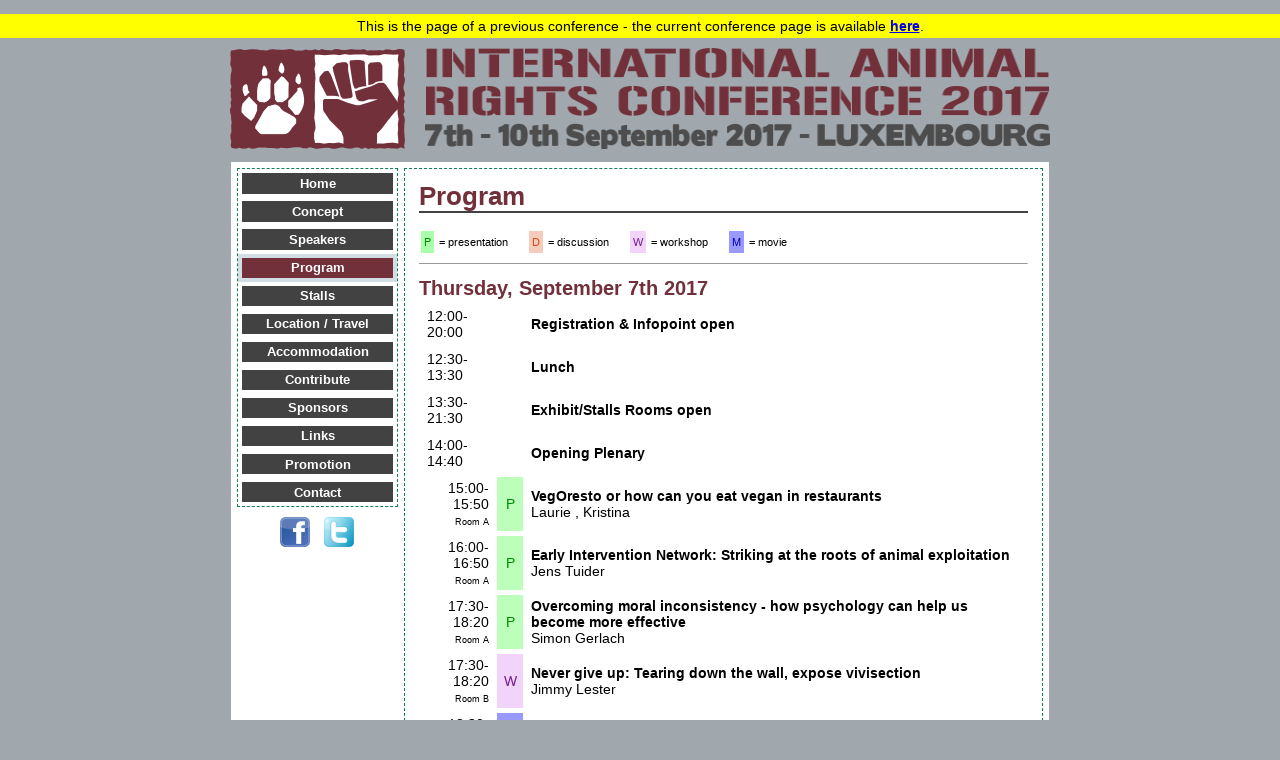

--- FILE ---
content_type: text/html
request_url: https://ar-conference.org/2017/program
body_size: 6085
content:
<!DOCTYPE HTML PUBLIC "-//W3C//DTD HTML 4.01//EN"
       "http://www.w3.org/TR/html4/strict.dtd">
<html>

<!-- Mirrored from ar-conference.org/2017/program by HTTrack Website Copier/3.x [XR&CO'2014], Fri, 26 Sep 2025 12:13:01 GMT -->
<head>
<meta http-equiv="content-type" content="text/html; charset=utf-8">
<title>Program [International Animal Rights Conference: 7.-10.9.2017 - Luxembourg]</title><link rel="stylesheet" type="text/css" href="style.css" /><link rel="shortcut icon" href="favicon.ico" type="image/vnd.microsoft.icon" /><link rel="icon" href="favicon.ico" type="image/vnd.microsoft.icon" /></head><body><div style="text-align:center;padding:4px;background-color:yellow;margin-bottom:10px;">This is the page of a previous conference - the current conference page is available <b><a href="https://ar-conference.org/">here</a></b>.</div>
<div style="margin-bottom:10px;"><a href="index.html"><img src="img/logo_image_175x100.png" width="175" height="100" alt="International Animal Rights Conference" style="margin:0;border:0" /></a><img src="img/top_text.png" width="625" height="101" alt="International Animal Rights Conference" style="margin:0;margin-left:20px;border:0" /></div><div id="Seite">
 <div id="left">
  <ul id="Navigation">
   <li><a href="index.html">Home</a></li>
<li><a href="concept.html">Concept</a></li><li><a href="speakers.html">Speakers</a></li><li style="background-color:#D2DDE4;"><a href="program.html" style="background-color:#72303B;">Program</a></li><li><a href="stalls.html">Stalls</a></li><li><a href="locationtravel.html">Location / Travel</a></li><li><a href="accommodation.html">Accommodation</a></li><li><a href="contribute.html">Contribute</a></li><li><a href="sponsors.html">Sponsors</a></li><li><a href="links.html">Links</a></li><li><a href="promotion.html">Promotion</a></li><li><a href="contact.html">Contact</a></li>  </ul>
  <div> 
  <a href="https://www.facebook.com/arconf" target="_blank"><img style="margin-top:10px;" src="img/f30.png" width="30" height="30" border="0" alt="facebook" /></a>
  <a href="https://twitter.com/iarc_2017" target="_blank"><img style="margin-top:10px;margin-left:10px;" src="img/t30.png" width="30" height="30" border="0" alt="twitter" /></a>
  </div>

  </div>

  <div id="Inhalt"> 
<h1>Program</h1>
<div id="program">


<br />
<table border="0" cellpadding="3">
<tr>
<td style="background-color:#AAFFAA;color:#008800;font-size:78%;">P</td><td style="font-size:78%;">= presentation</td>
<td>&nbsp;&nbsp;</td>
<td style="background-color:#F6CBBC;color:#D44C1C;font-size:78%;">D</td><td style="font-size:78%;">= discussion</td>
<td>&nbsp;&nbsp;</td>
<td style="background-color:#F2D4FA;color:#76238B;font-size:78%;">W</td><td style="font-size:78%;">= workshop</td>
<td>&nbsp;&nbsp;</td>
<td style="background-color:#9999FF;color:#0000AA;font-size:78%;">M</td><td style="font-size:78%;">= movie</td>
</tr>
</table>

<hr size="1" />
<h2>Thursday, September 7th 2017</h2>
<table border="0" cellpadding="3" cellspacing="5">
<tr><td valign="top">12:00-20:00</td><td>&nbsp;&nbsp;&nbsp;&nbsp;&nbsp;</td><td><b>Registration &amp; Infopoint open</b></td></tr>
<tr><td valign="top">12:30-13:30</td><td></td><td><b><a href="food-2.html">Lunch</a></b></td></tr>
<tr><td valign="top">13:30-21:30</td><td></td><td><b>Exhibit/Stalls Rooms open</b></td></tr>
<tr><td valign="top">14:00-14:40</td><td></td><td><b>Opening Plenary</b></td></tr>
<tr><td valign="top" align="right">15:00-15:50<br /><span style="font-size:60%;">Room A</span></td><td style="background-color:#BBFFBB;color:#008800;text-align:center;">P</td><td><b><a href="details2e5f.html?id=22">VegOresto or how can you eat vegan in restaurants</a></b><br /><a href="laurie_.html">Laurie </a>, <a href="_kristina.html"> Kristina</a></td></tr>
<tr><td valign="top" align="right">16:00-16:50<br /><span style="font-size:60%;">Room A</span></td><td style="background-color:#BBFFBB;color:#008800;text-align:center;">P</td><td><b><a href="details190a.html?id=17">Early Intervention Network: Striking at the roots of animal exploitation</a></b><br /><a href="jens_tuider.html">Jens Tuider</a></td></tr>
<tr><td valign="top" align="right">17:30-18:20<br /><span style="font-size:60%;">Room A</span></td><td style="background-color:#BBFFBB;color:#008800;text-align:center;">P</td><td><b><a href="detailsef73.html?id=33">Overcoming moral inconsistency - how psychology can help us become more effective</a></b><br /><a href="simon_gerlach.html">Simon Gerlach</a></td></tr>
<tr><td valign="top" align="right">17:30-18:20<br /><span style="font-size:60%;">Room B</span></td><td style="background-color:#F2D4FA;color:#76238B;text-align:center;">W</td><td><b><a href="detailsa9bc.html?id=19">Never give up: Tearing down the wall, expose vivisection</a></b><br /><a href="jimmy_lester.html">Jimmy Lester</a></td></tr>
<tr><td valign="top" align="right">18:30-20:20<br /><span style="font-size:60%;">Cinema</span></td><td style="background-color:#9999FF;color:#0000AA;text-align:center;">M</td><td><b><a href="details6258.html?id=21">Unlocking the Cage</a></b><br /><a href="steven_wise.html">Steven Wise</a></td></tr>
<tr><td valign="top" align="right">18:30-19:20<br /><span style="font-size:60%;">Room A</span></td><td style="background-color:#BBFFBB;color:#008800;text-align:center;">P</td><td><b><a href="detailsdcfd.html?id=4">How to finance full-time animal rights activism</a></b><br /><a href="martin_smedjeback.html">Martin Smedjeback</a></td></tr>
<tr><td valign="top" align="right">18:30-20:20<br /><span style="font-size:60%;">Room B</span></td><td style="background-color:#F6CBBC;color:#D44C1C;text-align:center;">D</td><td><b><a href="details7df0.html?id=41">Campaign Discussion: Reaching young people</a></b><br /><a href="fatma_biltekin.html">Fatma Biltekin</a>, <a href="robin_drastig.html">Robin Drastig</a>, <a href="ruth_hawe.html">Ruth Hawe</a>, <a href="sebastian_lenz.html">Sebastian Lenz</a>, <a href="burak_oezguener.html">Burak &Ouml;zg&uuml;ner</a>, <a href="ondine_sherman.html">Ondine Sherman</a></td></tr>
<tr><td valign="top" align="right">19:30-20:20<br /><span style="font-size:60%;">Room A</span></td><td style="background-color:#BBFFBB;color:#008800;text-align:center;">P</td><td><b><a href="details4944.html?id=48">Connecting the catastrophes: Animal rights and climate change</a></b><br /><a href="kristina_giovanetti.html">Kristina Giovanetti</a></td></tr>
<tr><td valign="top">20:30-21:30</td><td></td><td><b>Welcome Reception</b> with free food</td></tr>
</table>
<hr size="1" />
<h2>Friday, September 8th 2017</h2><table border="0" cellpadding="3" cellspacing="5"><tr><td valign="top">08:00-08:45</td><td></td><td><b>Morning Yoga</b></td></tr><tr><td valign="top">08:00-09:20</td><td></td><td><b><a href="food-2.html">Breakfast</a></b></td></tr><tr><td valign="top">08:30-19:00</td><td>&nbsp;&nbsp;&nbsp;&nbsp;&nbsp;</td><td><b>Registration &amp; Infopoint open</b></td></tr><tr><td valign="top">09:00-21:30</td><td></td><td><b>Exhibit/Stalls Rooms open</b></td></tr><tr><td valign="top" align="right">09:30-10:20<br /><span style="font-size:60%;">Room A</span></td><td style="background-color:#FFFFFF;"></td><td><b><a href="details2568.html?id=49">Friday Morning Plenary</a></b><br /><a href="fatma_biltekin.html">Fatma Biltekin</a>, <a href="lucy_wairimu_gathigo.html">Lucy Wairimu Gathigo</a>, <a href="burak_oezguener.html">Burak &Ouml;zg&uuml;ner</a></td></tr>
<tr><td valign="top" align="right">10:30-11:20<br /><span style="font-size:60%;">Room A</span></td><td style="background-color:#BBFFBB;color:#008800;text-align:center;">P</td><td><b><a href="details40ac.html?id=35">How the Nonhuman Rights Project fights for the rights of nonhuman animals</a></b><br /><a href="steven_wise.html">Steven Wise</a></td></tr>
<tr><td valign="top" align="right">10:30-11:20<br /><span style="font-size:60%;">Room B</span></td><td style="background-color:#F2D4FA;color:#76238B;text-align:center;">W</td><td><b><a href="detailsa916.html?id=44">How to screen videos in the streets with a small budget</a></b><br /><a href="evgueni_kivman.html">Evgueni Kivman</a></td></tr>
<tr><td valign="top" align="right">11:30-12:20<br /><span style="font-size:60%;">Cinema</span></td><td style="background-color:#9999FF;color:#0000AA;text-align:center;">M</td><td><b><a href="details850a.html?id=57">Empty Cages</a></b><br /><a href="martin_smedjeback.html">Martin Smedjeback</a></td></tr>
<tr><td valign="top" align="right">11:30-12:50<br /><span style="font-size:60%;">Room A</span></td><td style="background-color:#BBFFBB;color:#008800;text-align:center;">P</td><td><b><a href="details3a9f.html?id=6">Marketing and Meat-a-physics: Managing an appetite for meaning in modern consumer society</a></b><br /><a href="david_pedersen.html">David Pedersen</a></td></tr>
<tr><td valign="top" align="right">11:30-12:20<br /><span style="font-size:60%;">Room B</span></td><td style="background-color:#F2D4FA;color:#76238B;text-align:center;">W</td><td><b><a href="detailse5cc.html?id=20">Supersize your appearance: Communication in street campaigning</a></b><br /><a href="nicolas_thun.html">Nicolas Thun</a></td></tr>
<tr><td valign="top" align="right">12:30-13:30<br /><span style="font-size:60%;">Cinema</span></td><td style="background-color:#9999FF;color:#0000AA;text-align:center;">M</td><td><b><a href="detailsf41b.html?id=10">Ireland`s Fur Trade (2017)</a></b><br /><a href="laura_broxson.html">Laura Broxson</a></td></tr>
<tr><td valign="top" align="right">12:30-13:20<br /><span style="font-size:60%;">Room B</span></td><td style="background-color:#F2D4FA;color:#76238B;text-align:center;">W</td><td><b><a href="detailsadbc.html?id=56">Animal rights on the frontpage - How to do media work effectively</a></b><br /><a href="toby_schionning.html">Toby Schionning</a></td></tr>
<tr><td valign="top">13:00-14:20</td><td></td><td><b><a href="food-2.html">Lunch</a></b></td></tr>
<tr><td valign="top" align="right">14:30-16:20<br /><span style="font-size:60%;">Cinema</span></td><td style="background-color:#9999FF;color:#0000AA;text-align:center;">M</td><td><b><a href="details48db.html?id=58">Unity</a></b><br /><a href="amy_jean_davis.html">Amy Jean Davis</a></td></tr>
<tr><td valign="top" align="right">14:30-15:20<br /><span style="font-size:60%;">Room B</span></td><td style="background-color:#F6CBBC;color:#D44C1C;text-align:center;">D</td><td><b><a href="details0055.html?id=11">Rewilding rescued animals</a></b><br /><a href="ruth_hawe.html">Ruth Hawe</a></td></tr>
<tr><td valign="top" align="right">15:30-16:20<br /><span style="font-size:60%;">Room A</span></td><td style="background-color:#BBFFBB;color:#008800;text-align:center;">P</td><td><b><a href="detailsd61c.html?id=5">The evil empire of animal agriculture in Brazil</a></b><br /><a href="paula_bruegger.html">Paula Br&uuml;gger</a></td></tr>
<tr><td valign="top" align="right">15:30-16:20<br /><span style="font-size:60%;">Room B</span></td><td style="background-color:#BBFFBB;color:#008800;text-align:center;">P</td><td><b><a href="details7429.html?id=15">The challenges, rewards, and importance of running animal rights societies at universities</a></b><br /><a href="ann_broadhurst.html">Ann Broadhurst</a>, <a href="aleesha_nagra.html">Aleesha Nagra</a>, <a href="connie_painting.html">Connie Painting</a></td></tr>
<tr><td valign="top" align="right">16:30-18:20<br /><span style="font-size:60%;">Cinema</span></td><td style="background-color:#9999FF;color:#0000AA;text-align:center;">M</td><td><b><a href="detailsf62c.html?id=36">The End of Meat</a></b><br /><a href="marc_pierschel.html">Marc Pierschel</a></td></tr>
<tr><td valign="top" align="right">16:30-17:20<br /><span style="font-size:60%;">Room A</span></td><td style="background-color:#BBFFBB;color:#008800;text-align:center;">P</td><td><b><a href="details95dc.html?id=29">Postmodern life: Produce, profit or perish</a></b><br /><a href="katerina_vidner_ferkov.html">Katerina Vidner Ferkov</a>, <a href="ksenija_vesenjak_kutlacic.html">Ksenija Vesenjak Kutlačić</a></td></tr>
<tr><td valign="top" align="right">16:30-18:20<br /><span style="font-size:60%;">Room B</span></td><td style="background-color:#F6CBBC;color:#D44C1C;text-align:center;">D</td><td><b><a href="details084d.html?id=46">Campaign Discussion: Street campaigning</a></b><br /><a href="simon_anhut.html">Simon Anhut</a>, <a href="evgueni_kivman.html">Evgueni Kivman</a>, <a href="dennis_michaelis.html">Dennis Michaelis</a>, <a href="nicolas_thun.html">Nicolas Thun</a></td></tr>
<tr><td valign="top" align="right">17:30-18:20<br /><span style="font-size:60%;">Room A</span></td><td style="background-color:#BBFFBB;color:#008800;text-align:center;">P</td><td><b><a href="details87f1.html?id=14">&quot;Stop forcing veganism on children&quot;: veganism as a source of moral panic in Estonia</a></b><br /><a href="kadri_aavik.html">Kadri Aavik</a></td></tr>
<tr><td valign="top">18:00-19:20</td><td></td><td><b><a href="food-2.html">Dinner</a></b></td></tr>
<tr><td valign="top" align="right">19:30-21:20<br /><span style="font-size:60%;">Cinema</span></td><td style="background-color:#9999FF;color:#0000AA;text-align:center;">M</td><td><b><a href="detailsa9e4.html?id=55">KANGAROO</a></b><br /><a href="mick_mcintyre.html">Mick McIntyre</a>, <a href="kate_mcintyre_clere.html">Kate McIntyre Clere</a></td></tr>
<tr><td valign="top" align="right">19:30-20:20<br /><span style="font-size:60%;">Room A</span></td><td style="background-color:#BBFFBB;color:#008800;text-align:center;">P</td><td><b><a href="detailsea25.html?id=24">Even words bleed: Powerful advocacy through storytelling</a></b><br /><a href="indra_lahiri.html">Indra Lahiri</a></td></tr>
<tr><td valign="top" align="right">19:30-20:50<br /><span style="font-size:60%;">Room C</span></td><td style="background-color:#F6CBBC;color:#D44C1C;text-align:center;">D</td><td><b><a href="details2fc6.html?id=61">Open Discussion Slot 1</a></b></td></tr>
<tr><td valign="top" align="right">20:30-21:20<br /><span style="font-size:60%;">Room A</span></td><td style="background-color:#BBFFBB;color:#008800;text-align:center;">P</td><td><b><a href="details8803.html?id=7">How we can use the law of attraction in the animal rights movement</a></b><br /><a href="beata_ciupinska.html">Beata Ciupinska</a></td></tr>
<tr><td valign="top" align="right">20:30-21:20<br /><span style="font-size:60%;">Room B</span></td><td style="background-color:#BBFFBB;color:#008800;text-align:center;">P</td><td><b><a href="detailse371.html?id=18">Karl Marx, animal rights and the revitalization of utopia</a></b><br /><a href="tobias_rein.html">Tobias Rein</a></td></tr>
<tr><td valign="top">21:30-22:30</td><td></td><td><b>networking with free snacks</b></td></tr></td></tr></table>
<hr size="1" />
<h2>Saturday, September 9th 2017</h2><table border="0" cellpadding="3" cellspacing="5"><tr><td valign="top">08:00-08:45</td><td></td><td><b>Morning Yoga</b></td></tr><tr><td valign="top">08:00-09:20</td><td></td><td><b><a href="food-2.html">Breakfast</a></b></td></tr><tr><td valign="top">08:30-21:00</td><td>&nbsp;&nbsp;&nbsp;&nbsp;&nbsp;</td><td><b>Registration &amp; Infopoint open</b></td></tr><tr><td valign="top">09:00-21:00</td><td></td><td><b>Exhibit/Stalls Rooms open</b></td></tr><tr><td valign="top" align="right">09:30-10:20<br /><span style="font-size:60%;">Room A</span></td><td style="background-color:#FFFFFF;"></td><td><b><a href="details0c98.html?id=50">Saturday Morning Plenary</a></b><br /><a href="kaleem_malik.html">Kaleem Malik</a>, <a href="faheem_jehan_zaib.html">Faheem Jehan Zaib</a></td></tr>
<tr><td valign="top" align="right">10:30-11:20<br /><span style="font-size:60%;">Room A</span></td><td style="background-color:#BBFFBB;color:#008800;text-align:center;">P</td><td><b><a href="detailscdef.html?id=38">How to create a vegan world?</a></b><br /><a href="tobias_leenaert.html">Tobias Leenaert</a></td></tr>
<tr><td valign="top" align="right">10:30-11:20<br /><span style="font-size:60%;">Room B</span></td><td style="background-color:#BBFFBB;color:#008800;text-align:center;">P</td><td><b><a href="details011a.html?id=60">Respecting animal rights can ensure better human rights</a></b><br /><a href="faheem_jehan_zaib.html">Faheem Jehan Zaib</a></td></tr>
<tr><td valign="top" align="right">11:30-13:10<br /><span style="font-size:60%;">Cinema</span></td><td style="background-color:#9999FF;color:#0000AA;text-align:center;">M</td><td><b><a href="detailsbb33.html?id=47">The End of Meat</a></b></td></tr>
<tr><td valign="top" align="right">11:30-12:50<br /><span style="font-size:60%;">Room A</span></td><td style="background-color:#BBFFBB;color:#008800;text-align:center;">P</td><td><b><a href="details3773.html?id=27">How vegans can create healthy relationships and communicate effectively</a></b><br /><a href="melanie_joy.html">Melanie Joy</a></td></tr>
<tr><td valign="top" align="right">11:30-12:50<br /><span style="font-size:60%;">Room B</span></td><td style="background-color:#F6CBBC;color:#D44C1C;text-align:center;">D</td><td><b><a href="detailsc3c9.html?id=8">Thinking critically about wild animal suffering</a></b><br /><a href="stijn_bruers.html">Stijn Bruers</a></td></tr>
<tr><td valign="top">13:00-14:20</td><td></td><td><b><a href="food-2.html">Lunch</a></b></td></tr>
<tr><td valign="top" align="right">14:30-16:20<br /><span style="font-size:60%;">Cinema</span></td><td style="background-color:#9999FF;color:#0000AA;text-align:center;">M</td><td><b><a href="details98dc.html?id=45">The Vervet Forest</a></b><br /><a href="frank_adames.html">Frank Adames</a></td></tr>
<tr><td valign="top" align="right">14:30-15:20<br /><span style="font-size:60%;">Room A</span></td><td style="background-color:#BBFFBB;color:#008800;text-align:center;">P</td><td><b><a href="details8bcf.html?id=30">Get informed, get mad and get active for farmed animals</a></b><br /><a href="jenny_brown.html">Jenny Brown</a></td></tr>
<tr><td valign="top" align="right">14:30-15:20<br /><span style="font-size:60%;">Room B</span></td><td style="background-color:#BBFFBB;color:#008800;text-align:center;">P</td><td><b><a href="details1434.html?id=28">From cage-free to egg-free. It`s time for vegan corporate outreach</a></b><br /><a href="pablo_moleman.html">Pablo Moleman</a></td></tr>
<tr><td valign="top" align="right">15:30-16:20<br /><span style="font-size:60%;">Room A</span></td><td style="background-color:#BBFFBB;color:#008800;text-align:center;">P</td><td><b><a href="details5255.html?id=9">Beyond animal agriculture: vegan organic food production as a cornerstone for transformation in agriculture</a></b><br /><a href="daniel_mettke.html">Daniel Mettke</a></td></tr>
<tr><td valign="top" align="right">15:30-16:20<br /><span style="font-size:60%;">Room B</span></td><td style="background-color:#BBFFBB;color:#008800;text-align:center;">P</td><td><b><a href="details9c8a.html?id=23">Resolving resentment towards carnists</a></b><br /><a href="marloes_boere.html">Marloes Boere</a></td></tr>
<tr><td valign="top" align="right">16:30-18:20<br /><span style="font-size:60%;">Cinema</span></td><td style="background-color:#9999FF;color:#0000AA;text-align:center;">M</td><td><b><a href="detailsab5e.html?id=40">The Last Pig</a></b><br /><a href="allison_argo.html">Allison Argo</a></td></tr>
<tr><td valign="top" align="right">16:30-17:20<br /><span style="font-size:60%;">Room B</span></td><td style="background-color:#BBFFBB;color:#008800;text-align:center;">P</td><td><b><a href="details4411.html?id=37">Together we are strong: International campaigns for animal rights</a></b><br /><a href="simon_anhut.html">Simon Anhut</a></td></tr>
<tr><td valign="top" align="right">16:30-17:50<br /><span style="font-size:60%;">Room C</span></td><td style="background-color:#F6CBBC;color:#D44C1C;text-align:center;">D</td><td><b><a href="details619c.html?id=62">Open Discussion Slot 2</a></b></td></tr>
<tr><td valign="top" align="right">18:00-18:50<br /><span style="font-size:60%;">Room B</span></td><td style="background-color:#BBFFBB;color:#008800;text-align:center;">P</td><td><b><a href="details37ab.html?id=59">The current state of hunting and the ban in the UK</a></b><br /><a href="cassie_james.html">Cassie James</a></td></tr>
<tr><td valign="top" align="right">18:00-19:50<br /><span style="font-size:60%;">Room C</span></td><td style="background-color:#F6CBBC;color:#D44C1C;text-align:center;">D</td><td><b><a href="details3ca5.html?id=53">Campaign Discussion: Anti-Vivisection</a></b><br /><a href="paula_bruegger.html">Paula Br&uuml;gger</a>, <a href="george_guimaraes.html">George Guimaraes</a>, <a href="jimmy_lester.html">Jimmy Lester</a></td></tr>
<tr><td valign="top" align="right">19:00-19:50<br /><span style="font-size:60%;">Cinema</span></td><td style="background-color:#BBFFBB;color:#008800;text-align:center;">P</td><td><b><a href="details0b30.html?id=2">How we achieved the fur farm ban in Czechia</a></b><br /><a href="marek_vorsilka.html">Marek Vor&scaron;ilka</a></td></tr>
<tr><td valign="top" align="right">19:00-19:50<br /><span style="font-size:60%;">Room B</span></td><td style="background-color:#BBFFBB;color:#008800;text-align:center;">P</td><td><b><a href="detailsdac1.html?id=32">Overlapping oppressions: How we all contribute, how we all can help</a></b><br /><a href="lisa_kemmerer.html">Lisa Kemmerer</a></td></tr>
<tr><td valign="top">19:30-21:00</td><td></td><td><b><a href="food-2.html">Dinner</a></b></td></tr><tr><td valign="top">20:00-23:00</td><td></td><td><b>Concert</b><br /></td></tr></table>
<hr size="1" />
<h2>Sunday, September 10th 2017</h2><table border="0" cellpadding="3" cellspacing="5"><tr><td valign="top">08:00-08:45</td><td></td><td><b>Morning Yoga</b></td></tr><tr><td valign="top">08:00-09:20</td><td></td><td><b><a href="food-2.html">Breakfast</a></b></td></tr><tr><td valign="top">08:30-15:30</td><td>&nbsp;&nbsp;&nbsp;&nbsp;&nbsp;</td><td><b>Registration &amp; Infopoint open</b></td></tr><tr><td valign="top">09:00-15:30</td><td></td><td><b>Exhibit/Stalls Rooms open</b></td></tr><tr><td valign="top" align="right">09:30-10:20<br /><span style="font-size:60%;">Room A</span></td><td style="background-color:#FFFFFF;"></td><td><b><a href="details7d36.html?id=51">Sunday Morning Plenary</a></b></td></tr>
<tr><td valign="top" align="right">10:30-11:30<br /><span style="font-size:60%;">Cinema</span></td><td style="background-color:#9999FF;color:#0000AA;text-align:center;">M</td><td><b><a href="details2580.html?id=43">The Last Pig</a></b></td></tr>
<tr><td valign="top" align="right">10:30-11:20<br /><span style="font-size:60%;">Room A</span></td><td style="background-color:#BBFFBB;color:#008800;text-align:center;">P</td><td><b><a href="details9e43.html?id=25">Sanctuary Yoga: Giving animals a good death &amp; how we learn about ourselves</a></b><br /><a href="johnny_braz.html">Johnny Braz</a></td></tr>
<tr><td valign="top" align="right">10:30-11:20<br /><span style="font-size:60%;">Room B</span></td><td style="background-color:#BBFFBB;color:#008800;text-align:center;">P</td><td><b><a href="details6396.html?id=42">From public indignation to animal liberation</a></b><br /><a href="mathias_elrod_madsen.html">Mathias Elr&oslash;d Madsen</a></td></tr>
<tr><td valign="top" align="right">11:30-12:50<br /><span style="font-size:60%;">Cinema</span></td><td style="background-color:#9999FF;color:#0000AA;text-align:center;">M</td><td><b><a href="detailsfddb.html?id=52">The Vervet Forest</a></b></td></tr>
<tr><td valign="top" align="right">11:30-12:20<br /><span style="font-size:60%;">Room A</span></td><td style="background-color:#BBFFBB;color:#008800;text-align:center;">P</td><td><b><a href="detailsd5e8.html?id=34">Hate Seaworld? It`s time to extend our concern to ALL captive wild animals</a></b><br /><a href="liz_tyson.html">Liz Tyson</a></td></tr>
<tr><td valign="top" align="right">11:30-12:20<br /><span style="font-size:60%;">Room B</span></td><td style="background-color:#BBFFBB;color:#008800;text-align:center;">P</td><td><b><a href="details2728.html?id=16">What to say about fishes and oceans: Confronting flesh-eaters and climate change</a></b><br /><a href="lisa_kemmerer.html">Lisa Kemmerer</a></td></tr>
<tr><td valign="top" align="right">12:30-13:20<br /><span style="font-size:60%;">Room A</span></td><td style="background-color:#BBFFBB;color:#008800;text-align:center;">P</td><td><b><a href="details1e35.html?id=39">The Save Movement: Bearing witness</a></b><br /><a href="amy_jean_davis.html">Amy Jean Davis</a></td></tr>
<tr><td valign="top" align="right">12:30-13:20<br /><span style="font-size:60%;">Room B</span></td><td style="background-color:#BBFFBB;color:#008800;text-align:center;">P</td><td><b><a href="details4ef9.html?id=12">Dogma</a></b><br /><a href="jessica_postelmans.html">Jessica Postelmans</a></td></tr>
<tr><td valign="top" align="right">13:30-14:20<br /><span style="font-size:60%;">Room A</span></td><td style="background-color:#BBFFBB;color:#008800;text-align:center;">P</td><td><b><a href="details681a.html?id=1">Sustaining your activism (How to prevent burn out)</a></b><br /><a href="christine_garcia-kelly.html">Christine Garcia-Kelly</a></td></tr>
<tr><td valign="top">14:30-15:00</td><td></td><td><b>Closing Plenary</b></td></tr><tr><td valign="top">15:00-16:00</td><td></td><td><b>Closing Reception</b> with free food<br /></table>
</div>
<hr size="1" />
<h2>Some general information about the program</h2>
<p>All presentations and workshops are scheduled to have a 10 minute break until the next session, so that there is enough time to take a short break and switch to another room.</p>

<div style="color:blue;font-size:9pt;text-align:center;margin-top:10px;">note: all information on this web site is subject to change as the conference planning proceeds</div>
</div>
</div>

<div id="unten">
 <a href="https://ar-conference.org/2011">IARC 2011</a> | 
 <a href="https://ar-conference.org/2012">IARC 2012</a> |
 <a href="https://ar-conference.org/2013">IARC 2013</a> |
 <a href="https://ar-conference.org/2014">IARC 2014</a> |
 <a href="https://ar-conference.org/2015">IARC 2015</a> |
 <a href="https://ar-conference.org/2016">IARC 2016</a> |
 <a href="about.html">Imprint / About</a>
</div>

</body>

<!-- Mirrored from ar-conference.org/2017/program by HTTrack Website Copier/3.x [XR&CO'2014], Fri, 26 Sep 2025 12:13:59 GMT -->
</html>


--- FILE ---
content_type: text/css
request_url: https://ar-conference.org/2017/style.css
body_size: 3090
content:
body {
color: black; 
font-size: 90%;
font-family: Helvetica,Arial,sans-serif;
margin: 0; padding: 1em 0;
text-align: center;
background-color:#A1A8AD;
}

div#SSL {
margin:0 auto;
width:806px;
padding:6px;
padding-bottom:20px;
border:0;
text-align:right; 
font-size:80%;
}

#SSL a {
color:#BB0000;
}


div#Seite {
margin:0 auto;
width:806px;
padding:6px;
background-color: #FFFFFF;
border:0;
}

div#unten {
  margin:0 auto;
  width:806px;
  padding:5px;
  border:0;
  font-size:70%;
}

div#unten a {
  color: #000000;
}  

h1 {
 text-align:left;
 font-size:1.8em;
 width:609px;
 padding:0;
 padding-top:0.5em;
 color:#72303B;
 border-bottom:2px double #424242; 
 margin:0;
}

h2 {
 text-align:left;
 font-size:1.4em;
 padding:0;
 padding-top:0.3em;
 color:#72303B;
 margin:0;
}  

h3 {
 text-align:left;
 font-size:1.1em;
 padding:0;
 padding-top:0.2em;
 color:#72303B;
 margin:0;
}


p {
  padding: 0;
  padding-top: 0.3em;
  padding-bottom: 0.3em;
  margin: 0;
  text-align: justify;
}  

#left {
 float:left;
 width:159px;
 margin:0;
 padding:0;
}


ul#Navigation {
 font-size:0.91em;
 float:left;
 width:159px;
 margin:0; padding: 0;
 border:1px dashed #108055;
}
ul#Navigation li {
  list-style: none;
  margin: 0; padding: 0.3em;
}
ul#Navigation a {
  display: block;
  padding: 0.2em;
  font-weight: bold;
  text-decoration: none;
}
ul#Navigation a:link {
 color:#FFFFFF;
 background-color:#424242;
}
ul#Navigation a:visited {
 color:#FFFFFF;
 background-color:#424242;
}
ul#Navigation a:hover {
 color:#92505B;
 background-color:#000000;
}
ul#Navigation a:active {
 color:#FF0000;
 background-color:#000000;
}

ul#Register {
 font-size:0.91em;
 float:left;
 width:159px;
 margin:0; padding: 0;
 border:1px dashed #008700;
 margin-bottom:6px;
}
ul#Register li {
 list-style:none;
 margin:0;
 padding:0.3em;
}
ul#Register a {
 display:block;
 padding:0.2em;
 font-weight:bold;
 text-decoration:none;
}
ul#Register a:link {
 color:#FFFFFF;
 background-color:#B01821;
}
ul#Register a:visited {
 color:#FFFFFF;
 background-color:#B01821;
}
ul#Register a:hover {
 color:#108055;
 background-color:#000000;
}
ul#Register a:active {
 color:#FF0000;
 background-color:#000000;
}


div#Inhalt {
 text-align: left;
 margin-left:167px;
 padding: 0 1em;
 border:1px dashed #108055;
}
div#Inhalt a {
  color: #4A667A;
}
div#Inhalt ul {
  margin-left: 1em;
  padding: 0;
}
div#Inhalt li {
  list-style-type: circle;
  margin: 0; 
  padding: 0.2em;
}
table#t1 {
 border:1pt solid #AAAAAA;
 padding:0;
 margin:0;
}
table#t1 td {
 border:1pt solid #AAAAAA;
 padding:2pt;
 margin:0;
}
table#t2 input {
 border:1pt solid #555555;
 color:blue;
 font-weight:bold;
}
table#t2 select {
 border:1pt solid #555555;
 background-color: #FFFFFF;
 color:blue;
 font-weight:bold;
}

div#program a {
 color:black;
 text-decoration:none;
}
div#program a:hover {
 color:#DC2835;
}

.hilite1 {
  color: #CA8816;
  font-size: 1.9em;
  font-weight: bold;
}

.small {
  font-size: 58%;
}
